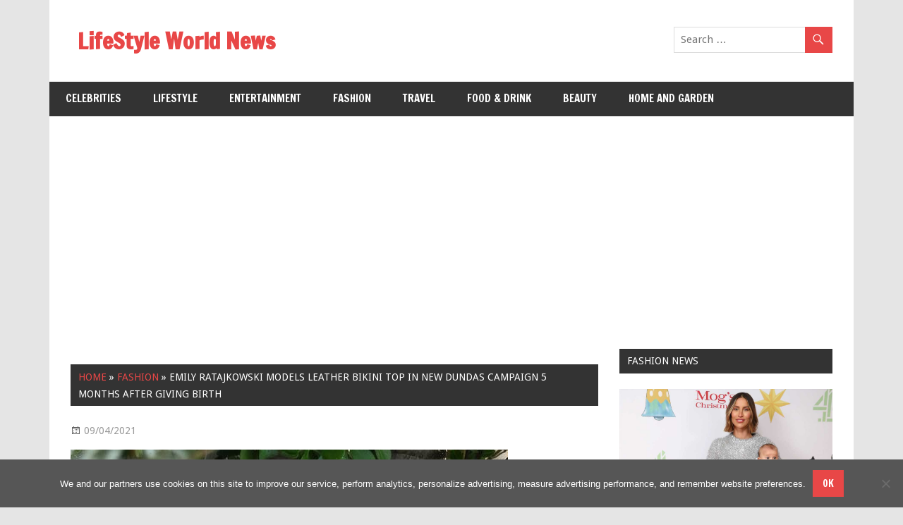

--- FILE ---
content_type: text/html; charset=utf-8
request_url: https://www.google.com/recaptcha/api2/aframe
body_size: 268
content:
<!DOCTYPE HTML><html><head><meta http-equiv="content-type" content="text/html; charset=UTF-8"></head><body><script nonce="uFZE1-Ha63UHgWyiAlp24Q">/** Anti-fraud and anti-abuse applications only. See google.com/recaptcha */ try{var clients={'sodar':'https://pagead2.googlesyndication.com/pagead/sodar?'};window.addEventListener("message",function(a){try{if(a.source===window.parent){var b=JSON.parse(a.data);var c=clients[b['id']];if(c){var d=document.createElement('img');d.src=c+b['params']+'&rc='+(localStorage.getItem("rc::a")?sessionStorage.getItem("rc::b"):"");window.document.body.appendChild(d);sessionStorage.setItem("rc::e",parseInt(sessionStorage.getItem("rc::e")||0)+1);localStorage.setItem("rc::h",'1768891751706');}}}catch(b){}});window.parent.postMessage("_grecaptcha_ready", "*");}catch(b){}</script></body></html>